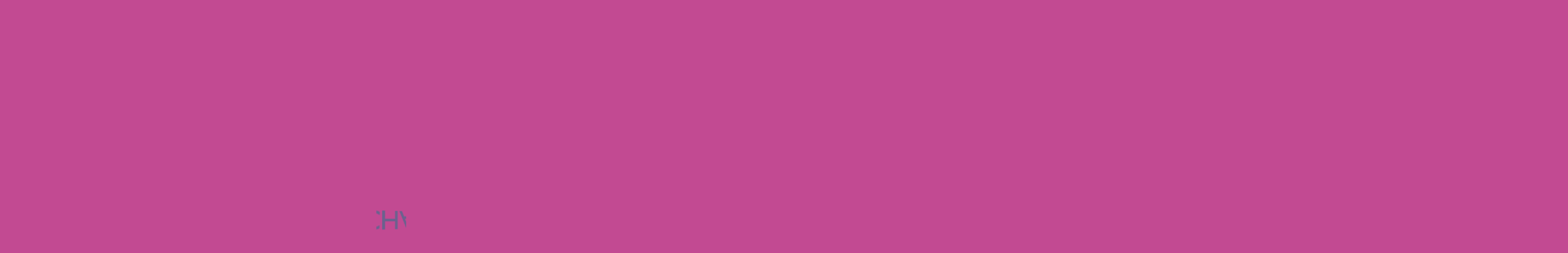

--- FILE ---
content_type: text/css
request_url: https://www.thechannel.ro/wp-content/plugins/themify-icons/assets/styles.css?ver=2.0.4
body_size: 4064
content:
.ti_icon{display:inline-block;line-height:100%;margin-bottom:.3em;margin-right:.3em;vertical-align:middle;white-space:nowrap}.ti_icon a:hover{opacity:.8}.ti_icon a{border-bottom:0!important;text-decoration:none!important}.ti_icon i{box-sizing:content-box;display:inline-block;text-align:center;vertical-align:middle}.ti_icon.size-default{font-size:17px}.ti_icon.size-medium{font-size:34px}.ti_icon.size-medium .icon-text{font-size:60%}.ti_icon.size-large{font-size:48px}.ti_icon.size-large .icon-text{font-size:70%}.ti_icon.icon-left i{margin-right:.15em}.ti_icon.icon-left .icon-text{display:inline-block;vertical-align:middle}.ti_icon.icon-top i{display:block;height:1.25em;margin-bottom:.25em;margin-left:auto;margin-right:auto;width:1.25em}.ti_icon.icon-top .icon-text{display:block}.ti_icon.icon-boxed i{display:inline-block;height:1.25em;margin-right:.2em;padding:.3em;width:1.25em}.ti_icon.icon-boxed .icon-text{display:inline-block;vertical-align:middle}.ti_icon.icon-boxed-top i{display:block;height:1.25em;margin-bottom:.55em;margin-left:auto;margin-right:auto;padding:.5em;width:1.25em}.icon-boxed-top .icon-text{display:block}.ti_icon.icon-wrapped .icon-text{display:inline-block;vertical-align:middle}.ti_icon.icon-wrapped{padding:.4em .6em .5em}.ti_icon.icon-wrapped i{margin-right:.2em}.ti_icon.icon-wrapped-top i{display:block;height:1.25em;margin-left:auto;margin-right:auto;padding:.5em 0 .25em;width:1.25em}.ti_icon.icon-wrapped-top .icon-text{display:block}.ti_icon.icon-wrapped-top{padding:.1em 1.25em .75em}.ti_icon.bg-color-default{background-color:transparent}.ti_icon.icon-boxed-top.bg-color-white i,.ti_icon.icon-boxed.bg-color-white i,.ti_icon.icon-wrapped-top.bg-color-white,.ti_icon.icon-wrapped.bg-color-white{background-color:#fff}.ti_icon.icon-boxed-top.bg-color-blue i,.ti_icon.icon-boxed.bg-color-blue i,.ti_icon.icon-wrapped-top.bg-color-blue,.ti_icon.icon-wrapped.bg-color-blue{background-color:#6dcff6}.ti_icon.icon-boxed-top.bg-color-pink i,.ti_icon.icon-boxed.bg-color-pink i,.ti_icon.icon-wrapped-top.bg-color-pink,.ti_icon.icon-wrapped.bg-color-pink{background-color:#ff1493}.ti_icon.icon-boxed-top.bg-color-purple i,.ti_icon.icon-boxed.bg-color-purple i,.ti_icon.icon-wrapped-top.bg-color-purple,.ti_icon.icon-wrapped.bg-color-purple{background-color:purple}.ti_icon.icon-boxed-top.bg-color-yellow i,.ti_icon.icon-boxed.bg-color-yellow i,.ti_icon.icon-wrapped-top.bg-color-yellow,.ti_icon.icon-wrapped.bg-color-yellow{background-color:#ff0}.ti_icon.icon-boxed-top.bg-color-orange i,.ti_icon.icon-boxed.bg-color-orange i,.ti_icon.icon-wrapped-top.bg-color-orange,.ti_icon.icon-wrapped.bg-color-orange{background-color:orange}.ti_icon.icon-boxed-top.bg-color-brown i,.ti_icon.icon-boxed.bg-color-brown i,.ti_icon.icon-wrapped-top.bg-color-brown,.ti_icon.icon-wrapped.bg-color-brown{background-color:#8b4513}.ti_icon.icon-boxed-top.bg-color-black i,.ti_icon.icon-boxed.bg-color-black i,.ti_icon.icon-wrapped-top.bg-color-black,.ti_icon.icon-wrapped.bg-color-black{background-color:#000}.ti_icon.text-color-default .icon-text{color:inherit}.ti_icon.text-color-white .icon-text{color:#fff}.ti_icon.text-color-blue .icon-text{color:#6dcff6}.ti_icon.text-color-pink .icon-text{color:#ff1493}.ti_icon.text-color-purple .icon-text{color:purple}.ti_icon.text-color-yellow .icon-text{color:#ff0}.ti_icon.text-color-orange .icon-text{color:orange}.ti_icon.text-color-brown .icon-text{color:#8b4513}.ti_icon.text-color-black .icon-text{color:#000}.ti_icon.icon-color-default i:before{color:inherit}.ti_icon.icon-color-white i:before{color:#fff}.ti_icon.icon-color-blue i:before{color:#6dcff6}.ti_icon.icon-color-pink i:before{color:#ff1493}.ti_icon.icon-color-purple i:before{color:purple}.ti_icon.icon-color-yellow i:before{color:#ff0}.ti_icon.icon-color-orange i:before{color:orange}.ti_icon.icon-color-brown i:before{color:#8b4513}.ti_icon.icon-color-black i:before{color:#000}.ti_icon.corner-default i{border-radius:0}.ti_icon.corner-rounded i{border-radius:.25em}.ti_icon.corner-circle,.ti_icon.corner-circle i{border-radius:100%}

--- FILE ---
content_type: text/css
request_url: https://www.thechannel.ro/wp-content/themes/themify-split/styles/modules/split.css?ver=7.6.7
body_size: 4558
content:
body,html{margin:0;padding:0;-webkit-tap-highlight-color:transparent}#multiscroll-nav{margin:0;opacity:1;padding:0;position:fixed;right:8px;top:50%;z-index:100}#multiscroll-nav li a{cursor:pointer;display:block;height:100%;position:relative;text-decoration:none;width:100%;z-index:1}#multiscroll-nav li{display:block;height:13px;margin:7px;position:relative;text-transform:uppercase;width:14px}#multiscroll-nav .active span{border-color:var(--theme_accent_semi);height:10px;margin-left:-1px;margin-top:-1px;width:10px}#multiscroll-nav span{border:2px solid rgba(88,88,88,.77);border-radius:50%;height:8px;left:2px;position:absolute;top:2px;width:8px;z-index:1}.multiscroll-tooltip{background-color:rgba(0,0,0,.8);border-bottom-left-radius:5em;border-top-left-radius:5em;color:#fff;font-family:arial,helvetica,sans-serif;font-size:14px;max-width:220px;opacity:0;padding:.575em 1.5em;position:absolute;right:3em;top:-1em;transition:opacity .2s ease-in-out;visibility:hidden;white-space:nowrap}.multiscroll-tooltip:after{border:1.5em solid transparent;border-left-color:rgba(0,0,0,.8);bottom:50%;content:" ";height:0;left:100%;margin-bottom:-1.5em;position:absolute;width:0}#multiscroll-nav li:hover .multiscroll-tooltip{opacity:1;visibility:visible}.split-scroll{height:100%;overflow:hidden}.split-scroll .ms-easing{transition:all .7s ease-out}.full-section-scrolling #content{width:100%}.fullheight-map .themify_map,.split-scroll .module_row{min-height:100vh}.split-scroll .row_inner,.split-scroll .row_inner>.module_column{height:100%;min-height:inherit}.split-scroll .module_row .module_column{align-content:center;align-items:center}.split-scroll .module_row .col_align_top>.module_column{align-content:start;align-items:start}.split-scroll .module_row .col_align_bottom>.module_column{align-content:end;align-items:end}.full-section-scrolling .themify_builder:not(.not_editable_builder) .module-layout-part .module_row:not(.fullheight){height:auto;min-height:0}div.module_column{backface-visibility:hidden}.split-scroll .module-video:not(.video-autoplay) .video-wrap:not(:active):before{content:"";inset:0;position:absolute;z-index:10}.split-scroll .module-video:not(.video-autoplay) .video-wrap iframe:hover{z-index:11}.split-scroll .builder-parallax-scrolling{background-attachment:scroll}.split-scroll #footerwrap{bottom:0;position:fixed;top:auto;transform:translateY(100%);transition:transform .3s;width:100%;z-index:999}.split-scroll .back-top{left:50%;transform:translateX(-50%)}.split-scroll #footerwrap.expanded .back-top a:before{top:40%;transform:rotate(225deg) translate(-50%,-50%)}.split-scroll #footerwrap.expanded{transform:translateY(0)}#left-content,#right-content{inset-inline:0!important;position:relative!important;z-index:1}#left-content{z-index:10}.split-scroll #headerwrap{position:fixed}.split-scroll .module_row{overflow:hidden;visibility:visible!important;width:200%!important}#right-content .module_row{left:-100%}#right-content [data-tf-animation]{visibility:hidden!important}.tf_left_content>.module_row{background-color:#fff}.split-scroll-off #left-content{overflow:visible!important;transform:none!important;width:100%!important}.split-scroll-off :is(#right-content,#multiscroll-nav){display:none}.split-scroll .themify-popup .module_row{width:auto!important}@media(max-height:570px){.split-scroll .footer-widgets{max-height:280px;overflow:auto;-webkit-overflow-scrolling:touch}}@media (min-width:680px) and (max-width:959px){.split-scroll .col6-1{width:14%}.split-scroll .gutter-none.row_inner>.col6-1{width:16.7%}.split-scroll .gutter-narrow.row_inner>.col6-1{width:15.33%}}@media(min-width:680px) and (max-width:1100px){.split-scroll .themify_builder{font-size:.85em;line-height:1.6em}.split-scroll :is(.col4-1,.col5-1,.col6-1) h1{font-size:2em}.split-scroll :is(.col4-1,.col5-1,.col6-1) h2{font-size:1.8em}.split-scroll :is(.col4-1,.col5-1,.col6-1) h3{font-size:1.4em}.split-scroll :is(.col4-1,.col5-1,.col6-1) h4{font-size:1.2em}}@media(max-width:760px){.split-scroll-off .tb-column{padding-block:18%}}@media(max-height:860px){.split-scroll .tb-column{font-size:.85em;line-height:1.4}.split-scroll h1{font-size:2.8em}.split-scroll h2{font-size:2.3em}.split-scroll h3{font-size:1.7em}.split-scroll h4{font-size:1.3em}}.split-panel{background-color:var(--theme_accent);inset-block-start:0;inset-inline-start:0;position:fixed;transition:top .5s ease-out,bottom .5s ease-out;width:50%;z-index:12}.split-right{inset:auto 0 0 auto}.ready-view .split-left{inset-block-start:-100%}.ready-view .split-right{inset-block-end:-100%}